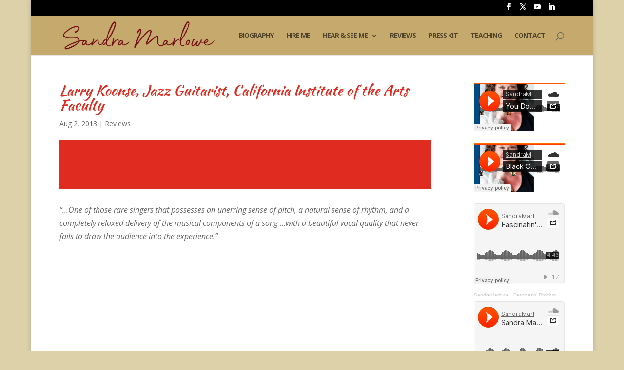

--- FILE ---
content_type: text/css
request_url: https://www.sandramarlowe.com/wp-content/themes/marlowe/style.css?ver=4.27.5
body_size: 630
content:
/*
 Theme Name:   Sandra Marlowe
 Theme URI:    
 Description:  Divi Child Theme
 Author:       James Alborough
 Author URI:   http://bearstar.net
 Template:     Divi
 Version:      1.0.0
 License:      GNU General Public License v2 or later
 License URI:  http://www.gnu.org/licenses/gpl-2.0.html
 Tags:         
 Text Domain:  marlowe
*/
 
/* =Theme customization starts here
------------------------------------------------------- */

h1,h2,h3,h4,h5,.et_pb_blurb_content {
    white-space: normal;
    word-wrap:normal;
}


.et_pb_section, .et_pb_section *{
animation:none !important;
}

#top-menu li li {
    margin: 0;
    padding: 0;
	line-height:1.3;

}

.nav li li {
    width: 100%;
    }

.nav li ul {
    padding: 10px 0;
    }

#top-menu li li a {
        width: 100%;
    padding: 6px 10px;
    font-size: 13px;
}

.container:before { background-color:transparent !important; }
.et_pb_widget_area_right { border-left:0 !important; }
.et_pb_widget_area_left { border-right:0 !important; }


/* make column heights equal, add class to rows */
.align-center .et_pb_column { 
    display: flex; 
    flex-direction: column; 
    justify-content: center;
}

.et_pb_pagebuilder_layout #main-footer {
    margin-top: 0px;
    
} 
.entry-content {
    padding-bottom: 50px;
}
.et_pb_pagebuilder_layout .entry-content {
    padding-bottom: 0px;
}

p:not(.has-background):last-of-type {
    padding-bottom: 1em;
}

.et-social-linkedin a.icon::before {
  content: "\e09d";
}

.et-social-youtube a.icon::before {
  content: "\e0a3";
}


/* BIOS */

#modal-left-area {
	margin-top:30px;
}
#modal-content .container {
    width: 90% !important;
    }
    
.bio-headshot {
	float:right;
	height:288px;
	width:200px;
	margin-left:30px;
	}
.mfp-iframe-holder .mfp-close, .mfp-image-holder .mfp-close {

    font-size: 44px;
    font-family: Open Sans,Arial,sans-serif;
    font-weight: 200;
    top: 10px;
    opacity: .2;
    right: 10px;
}
.designation {
	margin-bottom:20px;
}

input#destination {
border: 1px solid #ccc !important;
width:100%;
padding-left: 10px;
height: 30px;
color: #555;
}

.et_pb_toggle_title::before {
    font-size: 20px !important;
    color: #007a33 !important;
}





/*adjust Divi Menu module breakpoint*/
@media only screen and (max-width: 1149px) {
    #top-menu {
        display: none;
    }
    #et_mobile_nav_menu {
        display: block
    }
}	

@media screen and (max-width:980px) {
	.et_header_style_left #logo {
	max-width:70%;
	max-height: 100%;
	}
	
	.left {
    display: flex;
    flex-direction: column;
	}

	.right /*,#herosection .et_pb_row */ {
    display: flex;
    flex-direction: column-reverse;
	}

}